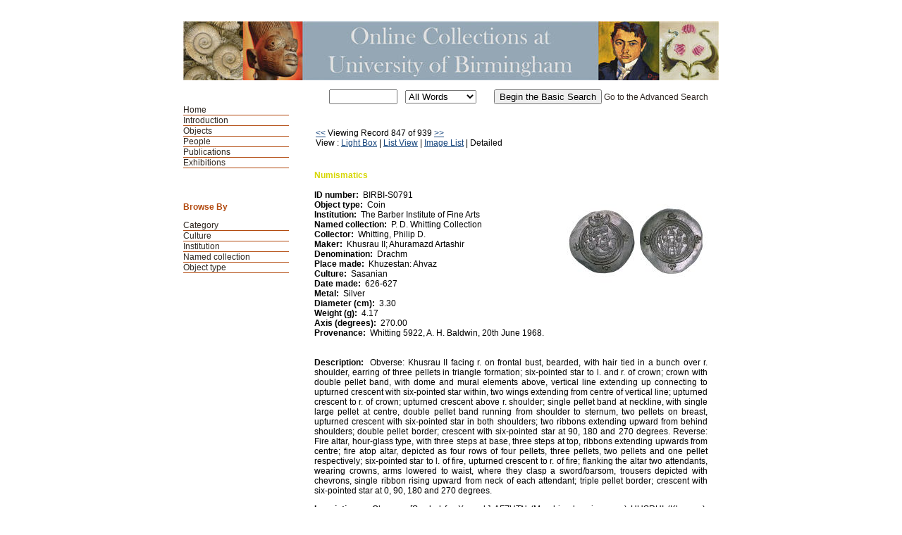

--- FILE ---
content_type: text/html; charset=UTF-8
request_url: https://mimsy.bham.ac.uk/detail.php?t=objects&type=ext&f=&s=&record=846&OPTION3=The+Barber+Institute+of+Fine+Arts&category1=Numismatics&culture=Sasanian&op-earliest_year=%3D&op-latest_year=%3D
body_size: 9594
content:
<!DOCTYPE HTML PUBLIC "-//W3C//DTD HTML 4.01 Transitional//EN"
    "http://www.w3.org/TR/html4/loose.dtd">

<html lang="en-GB">
    <head>
        <title>Online Collections at UoB - Objects</title>
        <meta http-equiv="Content-Type" content="text/html; charset=UTF-8">
        <link rel='stylesheet' href='styles/UoB2/stylesheet.css' type='text/css'>
        <script type="text/JavaScript" src="javascript.js"></script>
        <meta name="viewport" content="width=320, user-scalable=no">
    </head>

    <body>
	<a class="skip-link" href="#maincontent" style="position: absolute; top: -60px; left: 0; padding: 10px;z-index: 10000;">Skip to main content</a>
        <div class="page">
            <div class="mainheader">Online Collections at UoB - Objects</div>
            <div id="navwrapper">
                <div class="mainnav"><ul>
    <li><a href="https://www.birmingham.ac.uk/culture/collections/index.aspx">Home</a></li>
    <li><a href="http://147.188.128.19/">Introduction </a></li><li id="active"><a href="main.php?module=objects">Objects</a></li>
<li><a href="main.php?module=people">People</a></li>
<li><a href="main.php?module=publications">Publications</a></li>
<li><a href="exhibitions.php">Exhibitions</a></li>
</ul></div>
            </div>


            <div class="basicsearch">
  <form method="GET" action="info.php">
        <table>
          <tr> 
            <td> 
              <input type="text" name="s" size="10" value="">
            </td>
            <td valign="middle"> 
              <select size="1" name="type" class="textbox">
                <option selected value="all">All Words</option>
                <option value="any">Any Words</option>
                <option value="exact">Exact Phrase</option>
              </select>
            </td>
	    <td><input type="hidden" name="t" value="objects"></td>            <td valign="middle">  
              <input type="submit" value="Begin the Basic Search">
	      <a href="advsearch.php?module=objects">Go to the Advanced Search</a>
            </td>
          </tr>
        </table>
    </form>
</div>            
            <div class="content"><table><tr><td width="50%"><a href=detail.php?t=objects&amp;type=ext&amp;f=&s=&amp;record=845&amp;OPTION3=The+Barber+Institute+of+Fine+Arts&amp;category1=Numismatics&amp;culture=Sasanian&op-earliest_year=%3D&op-latest_year=%3D class="searchresults">&lt;&lt;</a>&nbsp;Viewing Record 847 of 939&nbsp;<a href=detail.php?t=objects&amp;type=ext&amp;f=&s=&amp;record=847&amp;OPTION3=The+Barber+Institute+of+Fine+Arts&amp;category1=Numismatics&amp;culture=Sasanian&op-earliest_year=%3D&op-latest_year=%3D class="searchresults">&gt;&gt;</a><br />View : <a href="info.php?page=33&amp;v=2&amp;s=&amp;type=ext&amp;t=objects&amp;f=&amp;d=&amp;OPTION3=The+Barber+Institute+of+Fine+Arts&amp;category1=Numismatics&amp;culture=Sasanian&op-earliest_year=%3D&op-latest_year=%3D">Light Box</a> | <a href="info.php?page=33&amp;v=0&amp;s=&amp;type=ext&amp;t=objects&amp;f=&amp;d=&amp;OPTION3=The+Barber+Institute+of+Fine+Arts&amp;category1=Numismatics&amp;culture=Sasanian&op-earliest_year=%3D&op-latest_year=%3D">List View</a> | <a href="info.php?page=33&amp;v=1&amp;s=&amp;type=ext&amp;t=objects&amp;f=&amp;d=&amp;OPTION3=The+Barber+Institute+of+Fine+Arts&amp;category1=Numismatics&amp;culture=Sasanian&op-earliest_year=%3D&op-latest_year=%3D">Image List</a> | Detailed</td><td align="right"  width="50%">&nbsp;</td></tr></table><br><br><table border="0" cellspacing="0" align="center" width="100%">
    <tr>
        <td valign="top">

       <b><font color=D6D600>Numismatics<br /><font color=BLACK></center></b>
<br>
        <b>ID number:</b>&nbsp;&nbsp;BIRBI-S0791<br />        <b>Object type:</b>&nbsp;&nbsp;Coin<br />  
        <b>Institution:</b>&nbsp;&nbsp;The Barber Institute of Fine Arts<br />        <b>Named collection:</b>&nbsp;&nbsp;P. D. Whitting Collection<br />        <b>Collector:</b>&nbsp;&nbsp;Whitting, Philip D.<br />        <b>Maker:</b>&nbsp;&nbsp;Khusrau II; Ahuramazd Artashir<br />        <b>Denomination:</b>&nbsp;&nbsp;Drachm<br />        <b>Place made:</b>&nbsp;&nbsp;Khuzestan: Ahvaz<br />        <b>Culture:</b>&nbsp;&nbsp;Sasanian<br />        <b>Date made:</b>&nbsp;&nbsp;626-627<br />                                <b>Metal:</b>&nbsp;&nbsp;Silver<br />                        <b>Diameter (cm):</b>&nbsp;&nbsp;3.30<br />        <b>Weight (g):</b>&nbsp;&nbsp;4.17<br />        <b>Axis (degrees):</b>&nbsp;&nbsp;270.00<br />        <b>Provenance:</b>&nbsp;&nbsp;Whitting 5922, A. H. Baldwin, 20th June 1968.<br />            </td>
        <td align="right" valign="top">
            <a href="javascript:openWin('browser.php?m=objects&amp;kv=397095&amp;i=56363','Media','toolbar=0,location=0,status=0,menubar=0,scrollbars=0,resizable=1,width=800,height=600')"><IMG SRC="grabimg.php?kv=56363" height=200 width=200 alt="BIRBI-S0791.jpg"  border=0><br /></a></td>
    </tr>
    <tr>
        <td colspan="2">
            <br>
            <P align="justify">
                	  
                <b>Description:</b>&nbsp;&nbsp;Obverse: Khusrau II facing r. on frontal bust, bearded, with hair tied in a bunch over r. shoulder, earring of three pellets in triangle formation; six-pointed star to l. and r. of crown; crown with double pellet band, with dome and mural elements above, vertical line extending up connecting to upturned crescent with six-pointed star within, two wings extending from centre of vertical line; upturned crescent to r. of crown; upturned crescent above r. shoulder; single pellet band at neckline, with single large pellet at centre, double pellet band running from shoulder to sternum, two pellets on breast, upturned crescent with six-pointed star in both shoulders; two ribbons extending upward from behind shoulders; double pellet border; crescent with six-pointed star at 90, 180 and 270 degrees. Reverse: Fire altar, hour-glass type, with three steps at base, three steps at top, ribbons extending upwards from centre; fire atop altar, depicted as four rows of four pellets, three pellets, two pellets and one pellet respectively; six-pointed star to l. of fire, upturned crescent to r. of fire; flanking the altar two attendants, wearing crowns, arms lowered to waist, where they clasp a sword/barsom, trousers depicted with chevrons, single ribbon rising upward from neck of each attendant; triple pellet border; crescent with six-pointed star at 0, 90, 180 and 270 degrees.<br /></p>
          <p><b>Inscriptions:</b>&nbsp;&nbsp;Obverse: [Symbol for Xvarrah] AFZUTN (May his glory increase) HUSRUI (Khusrau). Reverse: HAFTSI (Thirty-seven) AU (Ahuramazd Artashir)<br /></p>
          <p><b>Bibliography:</b>&nbsp;&nbsp;Göbl 19.b<br /></p>
          <p>	</p>

          </td>
    </tr>
</table>
<table><tr><td colspan="2"><h1>3 Related People</h1></tr><tr><td><a href="detail.php?type=related&amp;kv=11001578&amp;t=people"><IMG SRC="grabimg.php?kv=42816" height=120 width=120 alt="Whitting_Phillip-T.jpg"  border=0><br /></a></td><td><a href="detail.php?type=related&amp;kv=11001578&amp;t=people">Whitting, Philip David</a><br />British<br />1903<br />1988<br /></td></tr><tr><td><a href="detail.php?type=related&amp;kv=11003940&amp;t=people"></a></td><td><a href="detail.php?type=related&amp;kv=11003940&amp;t=people">Khusrau II</a><br />Sasanian<br />c. 570<br />628<br /></td></tr><tr><td><a href="detail.php?type=related&amp;kv=11003909&amp;t=people"></a></td><td><a href="detail.php?type=related&amp;kv=11003909&amp;t=people">Ahuramazd Artashir</a><br />Sasanian<br /><br /><br /></td></tr></table><table><tr><td><a href=detail.php?t=objects&type=ext&f=&s=&record=845&amp;OPTION3=The+Barber+Institute+of+Fine+Arts&amp;category1=Numismatics&amp;culture=Sasanian&op-earliest_year=%3D&op-latest_year=%3D class="searchresults">&lt;&lt;</a> Viewing Record 847 of 939 <a href=detail.php?t=objects&type=ext&f=&s=&record=847&amp;OPTION3=The+Barber+Institute+of+Fine+Arts&amp;category1=Numismatics&amp;culture=Sasanian&op-earliest_year=%3D&op-latest_year=%3D class="searchresults">&gt;&gt;</a></td></tr></table>
</div>

<div class="menu">
    <div class="browse">
        <h1>Browse By</h1><ol><li><a href="browse.php?module=objects&amp;id=6">Category</a></li><li><a href="browse.php?module=objects&amp;id=7">Culture</a></li><li><a href="browse.php?module=objects&amp;id=4">Institution</a></li><li><a href="browse.php?module=objects&amp;id=5">Named collection</a></li><li><a href="browse.php?module=objects&amp;id=8">Object type</a></li></ol>    </div>

    </div>

<div style="clear:both;"></div>
</div>
<div class="copyright">
<a href="https://www.birmingham.ac.uk/legal/index.aspx" style="padding-right:20px">Legal</a>  |  <a href="/mimsy_privacy.html" style="padding-right:20px; padding-left:20px" >Privacy & Cookies</a> | <a href="/mimsy_accessibility.html"  style="padding-left:20px">Accessibility</a>
</div>
<div class="copyright">
    <p>© The University of Birmingham, 2013<br>
</div>


<script type="text/javascript">

  var _gaq = _gaq || [];
  _gaq.push(['_setAccount', 'UA-41525837-1']);
  _gaq.push(['_trackPageview']);

  (function() {
    var ga = document.createElement('script'); ga.type = 'text/javascript'; ga.async = true;
    ga.src = ('https:' == document.location.protocol ? 'https://ssl' : 'http://www') + '.google-analytics.com/ga.js';
    var s = document.getElementsByTagName('script')[0]; s.parentNode.insertBefore(ga, s);
  })();

</script>


</body>
</html>

